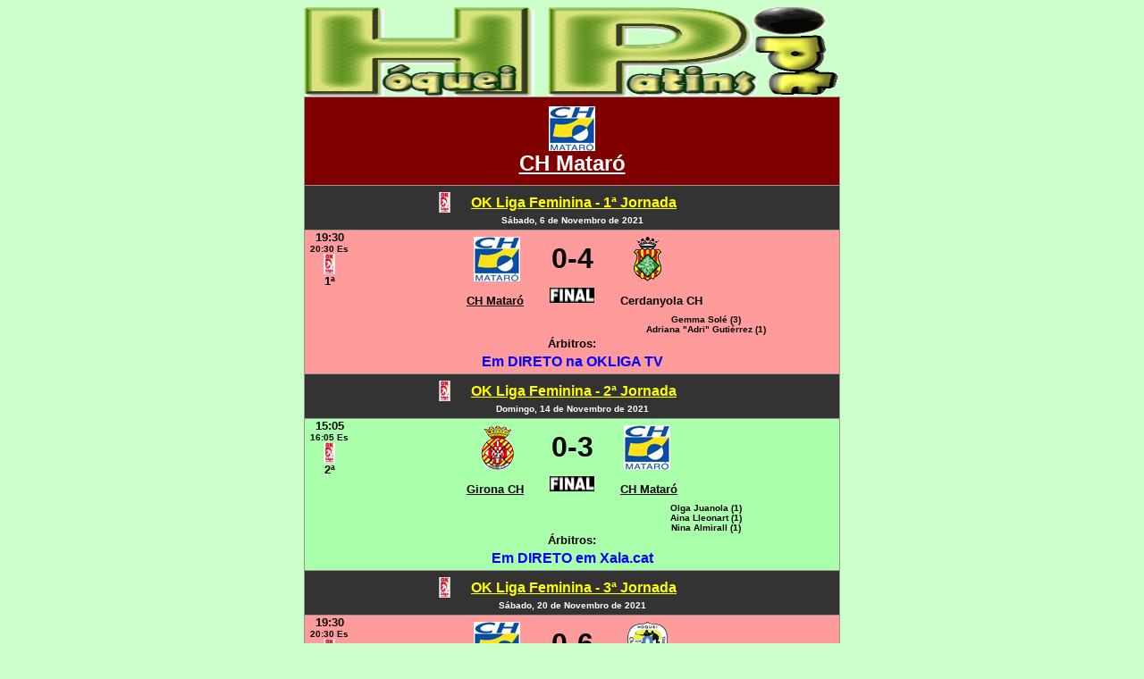

--- FILE ---
content_type: text/html; charset=utf-8
request_url: https://arquivo.hoqueipatins.pt/2021-22/hp/equipas/ef/MATARO.HTM
body_size: 2257
content:

<html>

<meta http-equiv="Content-Language" content="pt">
<meta name="GENERATOR" content="Microsoft FrontPage 6.0">
<meta name="ProgId" content="FrontPage.Editor.Document">
<meta http-equiv="Content-Type" content="text/html; charset=iso-8860-1">
<head>
<meta http-equiv="refresh" content="500">
<title>CH Matar&oacute;</title>
</head>

<body link="#FFFF00" vlink="#FFFF00" alink="#FFFF00" text="#000000" bgcolor="#CCFFCC">

<div align="center">
  <center>
<p style="margin-top: 0; margin-bottom: 0" align="center">
<a target="_top" title="HoqueiPatins.pt" href="http://hoqueipatins.pt"><img border="0" src="../../../../live/images/logos/hoquei_patins_com_logo_750_2.gif" width="600" height="100"></a></p>
<table border="0" cellpadding="0" style="border-collapse: collapse;width:600px" id="table19">
<tr>
  <td style="border-right:1px solid #969696; height: 24px; vertical-align: middle; border-left: 1px solid #969696; border-top: 1px solid #969696; border-bottom: 1px solid #969696; padding: 0px; background: #800000" width="600" colspan="7">
<p style="margin-top: 10; margin-bottom: 0" align="center">
<a target="_top" title="Club Hockey Matar&oacute;" href="http://www.chmataro.net/chmataro/"><img border="0" src="../../../../live/images/logos/ch_mataro_50.gif"></a></p>
<p style="margin-top: 0; margin-bottom: 10" align="center">
<a target="_top" title="Club Hockey Matar&oacute;" href="http://www.chmataro.net/chmataro/"><font face="Arial" size="5" color="#FFFFFF"><b>CH Matar&oacute;</b></font></a></p>
  </td>
</tr>
<tr>
<td style="border-right:1px solid #969696; height: 24px; font-size: 12.0pt; font-weight: 700; text-align: center; vertical-align: middle; color: windowtext; font-style: normal; text-decoration: none; font-family: Arial; white-space: nowrap; border-left: 1px solid #969696; border-top: 1px solid #969696; border-bottom: 1px solid #969696; padding: 0px; background: #333333" width="600" colspan="7">
<table border="0" width="500" align="center">
<tr>
<td align="right" width="120">
<p style="margin-top: 0; margin-bottom: 0" align="right">
<a target="_top" title="OK Liga Feminina" href="../../../../2021-22/act_internacional/ok_liga_feminina.htm"><img border="0" src="../../../../live/images/logos/ok_liga_fem_logo_30.gif" width="23" height="23"></a></td>
<td align="center" width=" 10
"></td>
<td align="left" width="370"><b>
<p style="text-align: left; margin-top:7px; margin-bottom:7px"><span style="font-size: 12pt"><font color="#FFFF00"><a target="_top" href="../../../../2021-22/act_internacional/ok_liga_feminina.htm"><font color="#FFFF00">OK Liga Feminina - 1&ordf; Jornada</font></a></span></font></b></td></tr>
</table>
<p style="margin-top: -5px; margin-bottom: 5px"><font size="1" color="#FFFFFF">S&aacute;bado, 6 de Novembro de 2021</font></td></tr>
 <tr>
  <td width="55" valign="middle" style="vertical-align: middle; border-left: 1px solid #969696; border-right: medium none; border-top: medium none; border-bottom: medium none; padding: 0pt; background: #FF9B9B">
<p align="center" style="margin-top: 0pt; margin-bottom: 0pt"><font face="Arial" size="2" color="#000000"><b>19:30<br><font size="1">20:30 Es</font></b></font>
<br><a target="_top" title="OK Liga Feminina" href="../../../../2021-22/act_internacional/ok_liga_feminina.htm"><img border="0" src="../../../../live/images/logos/ok_liga_fem_logo_30.gif" width="23" height="23"></a><br>
<font face="Arial" size="2" color="#000000"><b>1&ordf;</b></font></p>
  </td>
  <td width="130" valign="middle" style="text-align: center; vertical-align: middle; border-left: medium none; border-right: medium none; border-top: medium none; border-bottom: medium none; padding: 0pt; background: #FF9B9B">
<p style="margin-top: 0pt; margin-bottom: 0pt"><font face="Arial" size="1" color="#FF0000"><b>&nbsp;&nbsp;&nbsp;&nbsp;&nbsp;&nbsp;&nbsp;&nbsp;</b></font></p>
  </td>
  <td width="60" style="text-align: center; vertical-align: middle; border-left: medium none; border-right: medium none; border-top: medium none; border-bottom: medium none; padding: 0pt; background: #FF9B9B">
   <p align="center" style="margin-top: 0pt; margin-bottom: 0pt"><a title="Club Hockey Matar&oacute;" target="_blank" href="http://www.chmataro.net/chmataro/"><img border="0" src="../../../../live/images/logos/ch_mataro_50.gif"></a>
  </td>
  <td width="110" colspan="2" style="text-align: center; vertical-align: middle; border-left: medium none; border-right: medium none; border-top: medium none; border-bottom: medium none; padding: 0pt; background: #FF9B9B">
   <p align="center" style="margin-top: 0pt; margin-bottom: 0pt">
   <font face="Arial" color="#000000" size="6"><b>0-4</b></font></p>
</td>
  <td width="60" style="vertical-align: middle; border-left: medium none; border-right: medium none; border-top: medium none; border-bottom: medium none; padding: 0pt; background: #FF9B9B">
   <p align="center" style="margin-top: 0pt; margin-bottom: 0pt"><img border="0" src="../../../../live/images/logos/cerdanyola_ch_50.gif">
</td>
  <td width="185" style="text-align: center; vertical-align: middle; border-left: medium none; border-right: 1px solid #969696; border-top: medium none; border-bottom: medium none; padding: 0pt; background: #FF9B9B">
   <p align="center" style="margin-top: 0pt; margin-bottom: 0pt"><font face="Arial" color="#000000" size="1">&nbsp;&nbsp;</b></font>
</td>
 </tr>
 <tr>
  <td width="245" colspan="3" style="text-align: right; vertical-align: middle; border-left: 1px solid #969696; border-right: medium none; border-top: medium none; border-bottom: medium none; padding: 0pt; background: #FF9B9B">
   <p align="right" style="margin-top: 0pt; margin-bottom: 0pt"><a target="_blank" href="http://www.chmataro.net/chmataro/"><font face="Arial" size="2" color="#000000"><b>CH Matar&oacute;</b></font></a>
   </p>
</td>
  <td width="110" colspan="2" style="text-align: center; vertical-align: middle; border-left: medium none; border-right: medium none; border-top: medium none; border-bottom: medium none; padding: 0pt; background: #FF9B9B">
   <p align="center" style="margin-top: 0pt; margin-bottom: 10pt"><img src="../../../../live/images/logos/resf.gif" border="0" height="17" width="50">
   </p>
</td>
  <td width="245" colspan="2" style="text-align: left; vertical-align: middle; border-left: medium none; border-right: 1px solid #969696; border-top: medium none; border-bottom: medium none; padding: 0pt; background: #FF9B9B">
   <p align="left" style="margin-top: 0pt; margin-bottom: 0pt"><font face="Arial" size="2" color="#000000"><b>Cerdanyola CH</b></font>
   </p>
</td>
 </tr>
 <tr>
 <td width="300" colspan="4" valign="top" height="24" style="font-size: 7.0pt; font-family: Arial, sans-serif; text-align: center; vertical-align: top; border-right: medium nome; border-left: 1px solid #969696; border-top: medium none; border-bottom: medium none; padding: 0pt; background: #FF9B9B">
   <p align="center" style="margin-top: 0pt; margin-bottom: 0pt"><font face="Arial" size="1" color="#000000"><b></b></font></p></td>
 <td width="300" colspan="3" valign="top" height="24" style="font-size: 7.0pt; font-family: Arial, sans-serif; text-align: center; vertical-align: top; border-left: medium nome; border-right: 1px solid #969696; border-top: medium none; border-bottom: medium none; padding: 0pt; background: #FF9B9B">
   <p align="center" style="margin-top: 0pt; margin-bottom: 0pt"><font face="Arial" size="1" color="#000000"><b>
Gemma Sol&eacute; (3)<br>
Adriana "Adri" Guti&eacute;rrez (1)</b></font></p></td>
</tr>
<tr>
  <td width="600" colspan="9" style="text-align: center; vertical-align: middle; border-left: 1px solid #969696; border-right: 1px solid #969696; border-top: medium none; border-bottom: 1px solid #969696; padding: 0pt; background: #FF9B9B">
<p style="margin-top: 1; margin-bottom: 4"><font face="Arial" size="2" color="#000000"><b>&Aacute;rbitros: </b></font></p>
<p style="margin-top: 1; margin-bottom: 4"><font face="Arial" size="3" color="#0000FF"><b>Em DIRETO na OKLIGA TV                                                 </b></font></p>
  </td>
 </tr>
<tr>
<td style="border-right:1px solid #969696; height: 24px; font-size: 12.0pt; font-weight: 700; text-align: center; vertical-align: middle; color: windowtext; font-style: normal; text-decoration: none; font-family: Arial; white-space: nowrap; border-left: 1px solid #969696; border-top: 1px solid #969696; border-bottom: 1px solid #969696; padding: 0px; background: #333333" width="600" colspan="7">
<table border="0" width="500" align="center">
<tr>
<td align="right" width="120">
<p style="margin-top: 0; margin-bottom: 0" align="right">
<a target="_top" title="OK Liga Feminina" href="../../../../2021-22/act_internacional/ok_liga_feminina.htm"><img border="0" src="../../../../live/images/logos/ok_liga_fem_logo_30.gif" width="23" height="23"></a></td>
<td align="center" width=" 10
"></td>
<td align="left" width="370"><b>
<p style="text-align: left; margin-top:7px; margin-bottom:7px"><span style="font-size: 12pt"><font color="#FFFF00"><a target="_top" href="../../../../2021-22/act_internacional/ok_liga_feminina.htm"><font color="#FFFF00">OK Liga Feminina - 2&ordf; Jornada</font></a></span></font></b></td></tr>
</table>
<p style="margin-top: -5px; margin-bottom: 5px"><font size="1" color="#FFFFFF">Domingo, 14 de Novembro de 2021</font></td></tr>
 <tr>
  <td width="55" valign="middle" style="vertical-align: middle; border-left: 1px solid #969696; border-right: medium none; border-top: medium none; border-bottom: medium none; padding: 0pt; background: #AAFFAA">
<p align="center" style="margin-top: 0pt; margin-bottom: 0pt"><font face="Arial" size="2" color="#000000"><b>15:05<br><font size="1">16:05 Es</font></b></font>
<br><a target="_top" title="OK Liga Feminina" href="../../../../2021-22/act_internacional/ok_liga_feminina.htm"><img border="0" src="../../../../live/images/logos/ok_liga_fem_logo_30.gif" width="23" height="23"></a><br>
<font face="Arial" size="2" color="#000000"><b>2&ordf;</b></font></p>
  </td>
  <td width="130" valign="middle" style="text-align: center; vertical-align: middle; border-left: medium none; border-right: medium none; border-top: medium none; border-bottom: medium none; padding: 0pt; background: #AAFFAA">
<p style="margin-top: 0pt; margin-bottom: 0pt"><font face="Arial" size="1" color="#FF0000"><b>&nbsp;&nbsp;&nbsp;&nbsp;&nbsp;&nbsp;&nbsp;&nbsp;</b></font></p>
  </td>
  <td width="60" style="text-align: center; vertical-align: middle; border-left: medium none; border-right: medium none; border-top: medium none; border-bottom: medium none; padding: 0pt; background: #AAFFAA">
   <p align="center" style="margin-top: 0pt; margin-bottom: 0pt"><a title="Girona Club Hockey" target="_blank" href="http://www.girona-ch.cat/"><img border="0" src="../../../../live/images/logos/girona_50.gif"></a>
  </td>
  <td width="110" colspan="2" style="text-align: center; vertical-align: middle; border-left: medium none; border-right: medium none; border-top: medium none; border-bottom: medium none; padding: 0pt; background: #AAFFAA">
   <p align="center" style="margin-top: 0pt; margin-bottom: 0pt">
   <font face="Arial" color="#000000" size="6"><b>0-3</b></font></p>
</td>
  <td width="60" style="vertical-align: middle; border-left: medium none; border-right: medium none; border-top: medium none; border-bottom: medium none; padding: 0pt; background: #AAFFAA">
   <p align="center" style="margin-top: 0pt; margin-bottom: 0pt"><a title="Club Hockey Matar&oacute;" target="_blank" href="http://www.chmataro.net/chmataro/"><img border="0" src="../../../../live/images/logos/ch_mataro_50.gif"></a>
</td>
  <td width="185" style="text-align: center; vertical-align: middle; border-left: medium none; border-right: 1px solid #969696; border-top: medium none; border-bottom: medium none; padding: 0pt; background: #AAFFAA">
   <p align="center" style="margin-top: 0pt; margin-bottom: 0pt"><font face="Arial" color="#000000" size="1">&nbsp;&nbsp;</b></font>
</td>
 </tr>
 <tr>
  <td width="245" colspan="3" style="text-align: right; vertical-align: middle; border-left: 1px solid #969696; border-right: medium none; border-top: medium none; border-bottom: medium none; padding: 0pt; background: #AAFFAA">
   <p align="right" style="margin-top: 0pt; margin-bottom: 0pt"><a target="_blank" href="http://www.girona-ch.cat/"><font face="Arial" size="2" color="#000000"><b>Girona CH</b></font></a>
   </p>
</td>
  <td width="110" colspan="2" style="text-align: center; vertical-align: middle; border-left: medium none; border-right: medium none; border-top: medium none; border-bottom: medium none; padding: 0pt; background: #AAFFAA">
   <p align="center" style="margin-top: 0pt; margin-bottom: 10pt"><img src="../../../../live/images/logos/resf.gif" border="0" height="17" width="50">
   </p>
</td>
  <td width="245" colspan="2" style="text-align: left; vertical-align: middle; border-left: medium none; border-right: 1px solid #969696; border-top: medium none; border-bottom: medium none; padding: 0pt; background: #AAFFAA">
   <p align="left" style="margin-top: 0pt; margin-bottom: 0pt"><a target="_blank" href="http://www.chmataro.net/chmataro/"><font face="Arial" size="2" color="#000000"><b>CH Matar&oacute;</b></font></a>
   </p>
</td>
 </tr>
 <tr>
 <td width="300" colspan="4" valign="top" height="24" style="font-size: 7.0pt; font-family: Arial, sans-serif; text-align: center; vertical-align: top; border-right: medium nome; border-left: 1px solid #969696; border-top: medium none; border-bottom: medium none; padding: 0pt; background: #AAFFAA">
   <p align="center" style="margin-top: 0pt; margin-bottom: 0pt"><font face="Arial" size="1" color="#000000"><b></b></font></p></td>
 <td width="300" colspan="3" valign="top" height="24" style="font-size: 7.0pt; font-family: Arial, sans-serif; text-align: center; vertical-align: top; border-left: medium nome; border-right: 1px solid #969696; border-top: medium none; border-bottom: medium none; padding: 0pt; background: #AAFFAA">
   <p align="center" style="margin-top: 0pt; margin-bottom: 0pt"><font face="Arial" size="1" color="#000000"><b>
Olga Juanola (1)<br>
Aina Lleonart (1)<br>
Nina Almirall (1)</b></font></p></td>
</tr>
<tr>
  <td width="600" colspan="9" style="text-align: center; vertical-align: middle; border-left: 1px solid #969696; border-right: 1px solid #969696; border-top: medium none; border-bottom: 1px solid #969696; padding: 0pt; background: #AAFFAA">
<p style="margin-top: 1; margin-bottom: 4"><font face="Arial" size="2" color="#000000"><b>&Aacute;rbitros: </b></font></p>
<p style="margin-top: 1; margin-bottom: 4"><font face="Arial" size="3" color="#0000FF"><b>Em DIRETO em Xala.cat                                                  </b></font></p>
  </td>
 </tr>
<tr>
<td style="border-right:1px solid #969696; height: 24px; font-size: 12.0pt; font-weight: 700; text-align: center; vertical-align: middle; color: windowtext; font-style: normal; text-decoration: none; font-family: Arial; white-space: nowrap; border-left: 1px solid #969696; border-top: 1px solid #969696; border-bottom: 1px solid #969696; padding: 0px; background: #333333" width="600" colspan="7">
<table border="0" width="500" align="center">
<tr>
<td align="right" width="120">
<p style="margin-top: 0; margin-bottom: 0" align="right">
<a target="_top" title="OK Liga Feminina" href="../../../../2021-22/act_internacional/ok_liga_feminina.htm"><img border="0" src="../../../../live/images/logos/ok_liga_fem_logo_30.gif" width="23" height="23"></a></td>
<td align="center" width=" 10
"></td>
<td align="left" width="370"><b>
<p style="text-align: left; margin-top:7px; margin-bottom:7px"><span style="font-size: 12pt"><font color="#FFFF00"><a target="_top" href="../../../../2021-22/act_internacional/ok_liga_feminina.htm"><font color="#FFFF00">OK Liga Feminina - 3&ordf; Jornada</font></a></span></font></b></td></tr>
</table>
<p style="margin-top: -5px; margin-bottom: 5px"><font size="1" color="#FFFFFF">S&aacute;bado, 20 de Novembro de 2021</font></td></tr>
 <tr>
  <td width="55" valign="middle" style="vertical-align: middle; border-left: 1px solid #969696; border-right: medium none; border-top: medium none; border-bottom: medium none; padding: 0pt; background: #FF9B9B">
<p align="center" style="margin-top: 0pt; margin-bottom: 0pt"><font face="Arial" size="2" color="#000000"><b>19:30<br><font size="1">20:30 Es</font></b></font>
<br><a target="_top" title="OK Liga Feminina" href="../../../../2021-22/act_internacional/ok_liga_feminina.htm"><img border="0" src="../../../../live/images/logos/ok_liga_fem_logo_30.gif" width="23" height="23"></a><br>
<font face="Arial" size="2" color="#000000"><b>3&ordf;</b></font></p>
  </td>
  <td width="130" valign="middle" style="text-align: center; vertical-align: middle; border-left: medium none; border-right: medium none; border-top: medium none; border-bottom: medium none; padding: 0pt; background: #FF9B9B">
<p style="margin-top: 0pt; margin-bottom: 0pt"><font face="Arial" size="1" color="#FF0000"><b>&nbsp;&nbsp;&nbsp;&nbsp;&nbsp;&nbsp;&nbsp;&nbsp;</b></font></p>
  </td>
  <td width="60" style="text-align: center; vertical-align: middle; border-left: medium none; border-right: medium none; border-top: medium none; border-bottom: medium none; padding: 0pt; background: #FF9B9B">
   <p align="center" style="margin-top: 0pt; margin-bottom: 0pt"><a title="Club Hockey Matar&oacute;" target="_blank" href="http://www.chmataro.net/chmataro/"><img border="0" src="../../../../live/images/logos/ch_mataro_50.gif"></a>
  </td>
  <td width="110" colspan="2" style="text-align: center; vertical-align: middle; border-left: medium none; border-right: medium none; border-top: medium none; border-bottom: medium none; padding: 0pt; background: #FF9B9B">
   <p align="center" style="margin-top: 0pt; margin-bottom: 0pt">
   <font face="Arial" color="#000000" size="6"><b>0-6</b></font></p>
</td>
  <td width="60" style="vertical-align: middle; border-left: medium none; border-right: medium none; border-top: medium none; border-bottom: medium none; padding: 0pt; background: #FF9B9B">
   <p align="center" style="margin-top: 0pt; margin-bottom: 0pt"><img border="0" src="../../../../live/images/logos/plegamans_50.gif">
</td>
  <td width="185" style="text-align: center; vertical-align: middle; border-left: medium none; border-right: 1px solid #969696; border-top: medium none; border-bottom: medium none; padding: 0pt; background: #FF9B9B">
   <p align="center" style="margin-top: 0pt; margin-bottom: 0pt"><font face="Arial" color="#000000" size="1">&nbsp;&nbsp;</b></font>
</td>
 </tr>
 <tr>
  <td width="245" colspan="3" style="text-align: right; vertical-align: middle; border-left: 1px solid #969696; border-right: medium none; border-top: medium none; border-bottom: medium none; padding: 0pt; background: #FF9B9B">
   <p align="right" style="margin-top: 0pt; margin-bottom: 0pt"><a target="_blank" href="http://www.chmataro.net/chmataro/"><font face="Arial" size="2" color="#000000"><b>CH Matar&oacute;</b></font></a>
   </p>
</td>
  <td width="110" colspan="2" style="text-align: center; vertical-align: middle; border-left: medium none; border-right: medium none; border-top: medium none; border-bottom: medium none; padding: 0pt; background: #FF9B9B">
   <p align="center" style="margin-top: 0pt; margin-bottom: 10pt"><img src="../../../../live/images/logos/resf.gif" border="0" height="17" width="50">
   </p>
</td>
  <td width="245" colspan="2" style="text-align: left; vertical-align: middle; border-left: medium none; border-right: 1px solid #969696; border-top: medium none; border-bottom: medium none; padding: 0pt; background: #FF9B9B">
   <p align="left" style="margin-top: 0pt; margin-bottom: 0pt"><font face="Arial" size="2" color="#000000"><b>HC Palau Plegamans</b></font>
   </p>
</td>
 </tr>
 <tr>
 <td width="300" colspan="4" valign="top" height="24" style="font-size: 7.0pt; font-family: Arial, sans-serif; text-align: center; vertical-align: top; border-right: medium nome; border-left: 1px solid #969696; border-top: medium none; border-bottom: medium none; padding: 0pt; background: #FF9B9B">
   <p align="center" style="margin-top: 0pt; margin-bottom: 0pt"><font face="Arial" size="1" color="#000000"><b></b></font></p></td>
 <td width="300" colspan="3" valign="top" height="24" style="font-size: 7.0pt; font-family: Arial, sans-serif; text-align: center; vertical-align: top; border-left: medium nome; border-right: 1px solid #969696; border-top: medium none; border-bottom: medium none; padding: 0pt; background: #FF9B9B">
   <p align="center" style="margin-top: 0pt; margin-bottom: 0pt"><font face="Arial" size="1" color="#000000"><b>
Laura Puigdueta (1)<br>
Aina Florenza (3)<br>
Berta Busquets (1)<br>
Gisela Vicente (1)</b></font></p></td>
</tr>
<tr>
  <td width="600" colspan="9" style="text-align: center; vertical-align: middle; border-left: 1px solid #969696; border-right: 1px solid #969696; border-top: medium none; border-bottom: 1px solid #969696; padding: 0pt; background: #FF9B9B">
<p style="margin-top: 1; margin-bottom: 4"><font face="Arial" size="2" color="#000000"><b>&Aacute;rbitros: </b></font></p>
<p style="margin-top: 1; margin-bottom: 4"><font face="Arial" size="3" color="#0000FF"><b>                                                                       </b></font></p>
  </td>
 </tr>
<tr>
<td style="border-right:1px solid #969696; height: 24px; font-size: 12.0pt; font-weight: 700; text-align: center; vertical-align: middle; color: windowtext; font-style: normal; text-decoration: none; font-family: Arial; white-space: nowrap; border-left: 1px solid #969696; border-top: 1px solid #969696; border-bottom: 1px solid #969696; padding: 0px; background: #333333" width="600" colspan="7">
<table border="0" width="500" align="center">
<tr>
<td align="right" width="120">
<p style="margin-top: 0; margin-bottom: 0" align="right">
<a target="_top" title="OK Liga Feminina" href="../../../../2021-22/act_internacional/ok_liga_feminina.htm"><img border="0" src="../../../../live/images/logos/ok_liga_fem_logo_30.gif" width="23" height="23"></a></td>
<td align="center" width=" 10
"></td>
<td align="left" width="370"><b>
<p style="text-align: left; margin-top:7px; margin-bottom:7px"><span style="font-size: 12pt"><font color="#FFFF00"><a target="_top" href="../../../../2021-22/act_internacional/ok_liga_feminina.htm"><font color="#FFFF00">OK Liga Feminina - 4&ordf; Jornada</font></a></span></font></b></td></tr>
</table>
<p style="margin-top: -5px; margin-bottom: 5px"><font size="1" color="#FFFFFF">S&aacute;bado, 27 de Novembro de 2021</font></td></tr>
 <tr>
  <td width="55" valign="middle" style="vertical-align: middle; border-left: 1px solid #969696; border-right: medium none; border-top: medium none; border-bottom: medium none; padding: 0pt; background: #FF9B9B">
<p align="center" style="margin-top: 0pt; margin-bottom: 0pt"><font face="Arial" size="2" color="#000000"><b>17:00<br><font size="1">18:00 Es</font></b></font>
<br><a target="_top" title="OK Liga Feminina" href="../../../../2021-22/act_internacional/ok_liga_feminina.htm"><img border="0" src="../../../../live/images/logos/ok_liga_fem_logo_30.gif" width="23" height="23"></a><br>
<font face="Arial" size="2" color="#000000"><b>4&ordf;</b></font></p>
  </td>
  <td width="130" valign="middle" style="text-align: center; vertical-align: middle; border-left: medium none; border-right: medium none; border-top: medium none; border-bottom: medium none; padding: 0pt; background: #FF9B9B">
<p style="margin-top: 0pt; margin-bottom: 0pt"><font face="Arial" size="1" color="#FF0000"><b>&nbsp;&nbsp;&nbsp;&nbsp;&nbsp;&nbsp;&nbsp;&nbsp;</b></font></p>
  </td>
  <td width="60" style="text-align: center; vertical-align: middle; border-left: medium none; border-right: medium none; border-top: medium none; border-bottom: medium none; padding: 0pt; background: #FF9B9B">
   <p align="center" style="margin-top: 0pt; margin-bottom: 0pt"><a title="Igualada Femen&iacute; Hoquei Club Patins" target="_blank" href="https://www.facebook.com/pages/Igualada-Femen&iacute;-Hoquei-Club-Patins/625428480809343"><img border="0" src="../../../../live/images/logos/igualada_femeni_50.gif"></a>
  </td>
  <td width="110" colspan="2" style="text-align: center; vertical-align: middle; border-left: medium none; border-right: medium none; border-top: medium none; border-bottom: medium none; padding: 0pt; background: #FF9B9B">
   <p align="center" style="margin-top: 0pt; margin-bottom: 0pt">
   <font face="Arial" color="#000000" size="6"><b>4-1</b></font></p>
</td>
  <td width="60" style="vertical-align: middle; border-left: medium none; border-right: medium none; border-top: medium none; border-bottom: medium none; padding: 0pt; background: #FF9B9B">
   <p align="center" style="margin-top: 0pt; margin-bottom: 0pt"><a title="Club Hockey Matar&oacute;" target="_blank" href="http://www.chmataro.net/chmataro/"><img border="0" src="../../../../live/images/logos/ch_mataro_50.gif"></a>
</td>
  <td width="185" style="text-align: center; vertical-align: middle; border-left: medium none; border-right: 1px solid #969696; border-top: medium none; border-bottom: medium none; padding: 0pt; background: #FF9B9B">
   <p align="center" style="margin-top: 0pt; margin-bottom: 0pt"><font face="Arial" color="#000000" size="1">&nbsp;&nbsp;</b></font>
</td>
 </tr>
 <tr>
  <td width="245" colspan="3" style="text-align: right; vertical-align: middle; border-left: 1px solid #969696; border-right: medium none; border-top: medium none; border-bottom: medium none; padding: 0pt; background: #FF9B9B">
   <p align="right" style="margin-top: 0pt; margin-bottom: 0pt"><a target="_blank" href="https://www.facebook.com/pages/Igualada-Femen&iacute;-Hoquei-Club-Patins/625428480809343"><font face="Arial" size="2" color="#000000"><b>Igualada Femen&iacute; HCP</b></font></a>
   </p>
</td>
  <td width="110" colspan="2" style="text-align: center; vertical-align: middle; border-left: medium none; border-right: medium none; border-top: medium none; border-bottom: medium none; padding: 0pt; background: #FF9B9B">
   <p align="center" style="margin-top: 0pt; margin-bottom: 10pt"><img src="../../../../live/images/logos/resf.gif" border="0" height="17" width="50">
   </p>
</td>
  <td width="245" colspan="2" style="text-align: left; vertical-align: middle; border-left: medium none; border-right: 1px solid #969696; border-top: medium none; border-bottom: medium none; padding: 0pt; background: #FF9B9B">
   <p align="left" style="margin-top: 0pt; margin-bottom: 0pt"><a target="_blank" href="http://www.chmataro.net/chmataro/"><font face="Arial" size="2" color="#000000"><b>CH Matar&oacute;</b></font></a>
   </p>
</td>
 </tr>
 <tr>
 <td width="300" colspan="4" valign="top" height="24" style="font-size: 7.0pt; font-family: Arial, sans-serif; text-align: center; vertical-align: top; border-right: medium nome; border-left: 1px solid #969696; border-top: medium none; border-bottom: medium none; padding: 0pt; background: #FF9B9B">
   <p align="center" style="margin-top: 0pt; margin-bottom: 0pt"><font face="Arial" size="1" color="#000000"><b>
Patricia "Pati" Miret (1)<br>
Aida Mas (1)<br>
Carla Claramunt (2)</b></font></p></td>
 <td width="300" colspan="3" valign="top" height="24" style="font-size: 7.0pt; font-family: Arial, sans-serif; text-align: center; vertical-align: top; border-left: medium nome; border-right: 1px solid #969696; border-top: medium none; border-bottom: medium none; padding: 0pt; background: #FF9B9B">
   <p align="center" style="margin-top: 0pt; margin-bottom: 0pt"><font face="Arial" size="1" color="#000000"><b>
Nina Almirall (1)</b></font></p></td>
</tr>
<tr>
  <td width="600" colspan="9" style="text-align: center; vertical-align: middle; border-left: 1px solid #969696; border-right: 1px solid #969696; border-top: medium none; border-bottom: 1px solid #969696; padding: 0pt; background: #FF9B9B">
<p style="margin-top: 1; margin-bottom: 4"><font face="Arial" size="2" color="#000000"><b>&Aacute;rbitros: </b></font></p>
<p style="margin-top: 1; margin-bottom: 4"><font face="Arial" size="3" color="#0000FF"><b>                                                                       </b></font></p>
  </td>
 </tr>
</table>
</body>
</html>